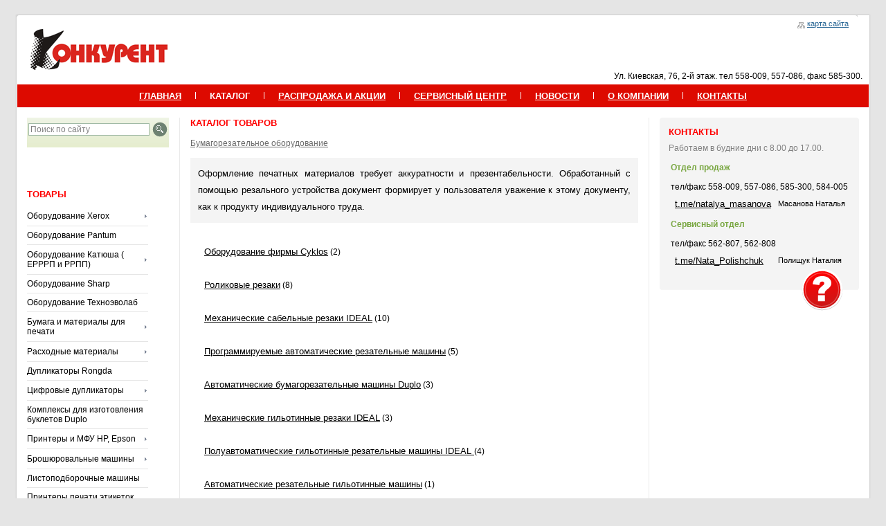

--- FILE ---
content_type: text/html; charset=windows-1251
request_url: http://konkurent.tomsk.ru/catalog/index.php?SECTION_ID=338
body_size: 62275
content:
<html>
<head>
<meta http-equiv="Content-Type" content="text/html; charset=windows-1251" />
<meta http-equiv="Content-Type" content="text/html; charset=windows-1251">
<meta name="Description" content="Поставка и ремонт офисной техники, гарантийный ремонт xerox,офисная бумага, бумага для принтеров, заправка картриджей, hp, kyocera, brother, samsung, canon, расходные материалы, тонеры, копи-картриджи">
<meta name="Keywords" content="купить принтер в томске, купить мфу в томске, мфу pantum купить томск, pantum цена томск,бумага для принтеров, расходка для принтеров,заправка картриджей, заправка картриджа, томск, Томск, xerox, офисная техника, мфу, лазерные принтеры, сканеры, копир, картриджи и расходные материалы, расходные материалы,Картриджи, для принтеров, для копиров,Картриджи Hp, Картриджи Hewlett Packard,картриджи xerox, лазерные картриджи для принтеров, тонеры для принтеров, тонеры для принтеров, тонеры для ксероксов">
<meta name='yandex-verification' content='5b580703f4e1ea44' />
<meta name="yandex-verification" content="ec58c811fa18889f" />
<link href="/bitrix/components/bitrix/search.form/templates/.default/style.css?1189149902" type="text/css" rel="stylesheet" />
<link href="/bitrix/templates/konkurent/styles.css" type="text/css" rel="stylesheet" />
<link href="/bitrix/templates/konkurent/template_styles.css" type="text/css" rel="stylesheet" />
<link rel="SHORTCUT ICON" href="/favicon.ico">
<script type="text/javascript" src="/bitrix/templates/konkurent/ClickShowHideMenu.js"></script>
<!--<script type="text/javascript" src="/bitrix/templates/konkurent/ie5.js"></script>-->
<script type="text/javascript" src="/bitrix/templates/konkurent/DropDownMenuX.js"></script>
<script src="http://www.google-analytics.com/urchin.js" type="text/javascript">
</script>
<!-- Google tag (gtag.js) -->
<script async src="https://www.googletagmanager.com/gtag/js?id=G-8D5GHS0YQ9"></script>
<script>
  window.dataLayer = window.dataLayer || [];
  function gtag(){dataLayer.push(arguments);}
  gtag('js', new Date());

  gtag('config', 'G-8D5GHS0YQ9');
</script>

<script type="text/javascript">
_uacct = "UA-1451326-2";
urchinTracker();
</script>
<script type="text/javascript">
var phpVars = {
	'ADMIN_THEME_ID': '.default',
	'LANGUAGE_ID': 'ru',
	'FORMAT_DATE': 'DD.MM.YYYY',
	'FORMAT_DATETIME': 'DD.MM.YYYY HH:MI:SS',
	'opt_context_ctrl': false,
	'cookiePrefix': 'BITRIX_SM',
	'titlePrefix': 'Конкурент - ',
	'bitrix_sessid': '1b4628fef5d1b94e28e3ed160b77c8b4',
	'messHideMenu': 'Скрыть меню',
	'messShowMenu': 'Показать меню',
	'messHideButtons': 'Уменьшить кнопки',
	'messShowButtons': 'Увеличить кнопки',
	'messFilterInactive': 'Поиск не используется - показаны все записи',
	'messFilterActive': 'Используется поиск - показаны только найденные записи',
	'messFilterLess': 'Скрыть условие поиска',
	'messLoading': 'Загрузка...',
	'messMenuLoading': 'Загрузка...',
	'messMenuLoadingTitle': 'Загружаются пункты меню...',
	'messNoData': '- Нет данных -',
	'messExpandTabs': 'Развернуть все вкладки на одну страницу',
	'messCollapseTabs': 'Свернуть вкладки',
	'messPanelFixOn': 'Зафиксировать панель на экране',
	'messPanelFixOff': 'Открепить панель',
	'messPanelCollapse': 'Скрыть панель',
	'messPanelExpand': 'Показать панель'
};
</script>
<script type="text/javascript" src="/bitrix/js/main/utils.js?1286782358"></script>
<script type="text/javascript" src="/bitrix/js/main/admin_tools.js?1286782358"></script>
<script type="text/javascript" src="/bitrix/js/main/popup_menu.js?1286782358"></script>
<script type="text/javascript" src="/bitrix/js/main/public_tools.js"></script>
<meta http-equiv="Content-Type" content="text/html; charset=windows-1251">
<meta name="Description" content="Поставка и ремонт офисной техники, гарантийный ремонт принтеров и мфу, заправка картриджей в томске, hp, HP, kyocera, samsung, canon,brother,офисная бумага, бумага для принтеров, расходные материалы для печати, расходные материалы, тонеры, копи-картриджи">
<meta name="Keywords" content="купить принтер, купить мфу, купить pantum, заправка картриджей,заправка картриджей томск, картриджи ксерокс томск, ремонт принтеров томск, ксерокс томск,ремонт ксерокс томск,картриджи эпсон,картриджи киосера,Картриджи Hp, Картриджи Hewlett Packard,лазерные картриджи для принтеров, офисная бумага, бумага для печати,тонеры для принтеров, тонеры для ксероксов">

<script>
//удалялка 07.12.16
//var scrollCounter = 0;
//var scrollText = "ООО Конкурент - копировальная и офисная техника, заправка картриджей, поставка расходных материалов: Xerox, HP, Samsung... ";
//var scrollDelay = 350;
//var i = 10;
//while (i ++ < 20)
//scrollText = " " + scrollText;
//function Scroller()
  //  {
    //document.title = scrollText.substring(scrollCounter++, scrollText.length);
     // if (scrollCounter == scrollText.length)
    //  scrollCounter = 0;
    //  setTimeout("Scroller()", scrollDelay);
//}
//Scroller(); 

</script>
<title>
Лазерные картриджи, оригинальные картриджи Kyocera,тк 1120 томск, расходные материалы Kyocera (Киосера) в Томске</title>

<meta http-equiv="Content-Type" content="text/html; charset=windows-1251" />
<meta name="keywords" content="оригинальные картриджи Kyocera,тк 1120 томск, тк 1120 картридж томск,tk 1120 томск картридж,картридж для принтера, картридж Kyocera,киосера, TK-1120, ТК-1120 томск" />
<meta name="description" content="Расходные материалы, картриджи Kyocera (Киосера) в Томске, заправка картриджей в Томске" />
<link href="/bitrix/js/main/core/css/core.css?1348029258" type="text/css" rel="stylesheet" />
<link href="/bitrix/components/bitrix/search.form/templates/.default/style.css?1189149902" type="text/css" rel="stylesheet" />
<link href="/bitrix/templates/konkurent/styles.css?1616403593" type="text/css" rel="stylesheet" />
<link href="/bitrix/templates/konkurent/template_styles.css?1229359897" type="text/css" rel="stylesheet" />
<script type="text/javascript" src="/bitrix/js/main/core/core.js?1350488386"></script>
<script type="text/javascript">BX.message({'LANGUAGE_ID':'ru','FORMAT_DATE':'DD.MM.YYYY','FORMAT_DATETIME':'DD.MM.YYYY HH:MI:SS','COOKIE_PREFIX':'BITRIX_SM','USER_ID':'','SERVER_TIME':'1769042452','SERVER_TZ_OFFSET':'28800','USER_TZ_OFFSET':'0','bitrix_sessid':'02a4ed289a5b179ae65fcac855b33622','SITE_ID':'66','JS_CORE_LOADING':'Загрузка...','JS_CORE_WINDOW_CLOSE':'Закрыть','JS_CORE_WINDOW_EXPAND':'Развернуть','JS_CORE_WINDOW_NARROW':'Свернуть в окно','JS_CORE_WINDOW_SAVE':'Сохранить','JS_CORE_WINDOW_CANCEL':'Отменить','JS_CORE_H':'ч','JS_CORE_M':'м','JS_CORE_S':'с'})</script>
<script type="text/javascript" src="/bitrix/js/main/core/core_ajax.js?1350488386"></script>
<script type="text/javascript" src="/bitrix/js/main/session.js?1310981953"></script>
<script type="text/javascript">
bxSession.Expand(1440, '02a4ed289a5b179ae65fcac855b33622', false, '1076512c1da0c7ae370da1ecc6cea5dd');
</script>
</head>
<body>

<div align="center">
<table cellspacing="0" cellpadding="0" border="0" class="border_table">
<tbody>
	<tr>
		<td><img src="/bitrix/templates/konkurent/images/spacer.gif" width="2" height="2"  /></td>
		<td><img src="/bitrix/templates/konkurent/images/ob_top_pic1.gif" width="2" height="2"  /></td>
		<td width="100%" class="bgr_top"><img src="/bitrix/templates/konkurent/images/spacer.gif" width="2" height="2"  /></td>
		<td><img src="/bitrix/templates/konkurent/images/ob_top_pic2.gif" width="2" height="2"  /></td>
		<td><img src="/bitrix/templates/konkurent/images/spacer.gif" width="2" height="2" /><br />
		</td>
	</tr>
	<tr>
		<td><img src="/bitrix/templates/konkurent/images/spacer.gif" width="2" height="2"  /></td>
		<td class="bgr_left"><img src="/bitrix/templates/konkurent/images/spacer.gif" width="2" height="2"  /></td>
		<td width="100%" height="100%">
			<table width="100%" cellspacing="0" cellpadding="0" border="0" class="mc0_table">
			<tbody>
				<tr>
					<td width="100%" height="100">
						<table width="100%" height="100" cellspacing="0" cellpadding="0" border="0" class="topmenu_table">
							<tbody>
								<tr>
									<td width="3"><img src="/bitrix/templates/konkurent/images/blank_tl_corner_pic.gif" width="3" height="3"  /></td>
									<td width="100%" align="right" class="cell_3"><img src="/bitrix/templates/konkurent/images/icon_sitemap.gif" width="11px" height="11px" hspace="5" border="0" align="absmiddle"  />&nbsp;<a href="/map.php" >карта сайта</a></td>
									<td width="3"><img src="/bitrix/templates/konkurent/images/blank_tr_corner_pic.gif" width="3" height="3"  /></td>
								</tr>
								<tr>
									<td colspan="3" style="height: 100%;">
										<table width="100%" cellspacing="0" cellpadding="0" border="0" style="height: 100%;">
											<tbody>
												<tr>
													<td class="logo_cell"><a href="/" ><img src="/bitrix/templates/konkurent/images/top_logo_pic1.gif" width="198px" height="60px" alt="На главную" border="0" style="position: relative; top: -10px;" /></a></td>
													<td width="100%" class="cell_1"> Ул. Киевская, 76, 2-й этаж. тел 558-009, 557-086, факс 585-300. </td>
												</tr>
											</tbody>
										</table>
									</td>
								</tr>
							</tbody>
						</table>
					</td>
				</tr>
				<tr>
					<td width="100%" class="main_menu">
						<div class="mainmenu_block">
							

		<table width="100%" height="33" border="0" cellspacing="0" cellpadding="0">
			<tr>
				<td style="background-color: white;">
					<img src="images/spacer.gif" width="1" height="1">
				</td>
				<td width="50%">
					<img src="images/spacer.gif" width="1" height="1">
				</td>
					<td class="button_cell">	
						<a href="/index.php" class="mainmenu_button"><u>ГЛАВНАЯ</u></a>
					</td>
						<td class="button_div">
							<img src="/bitrix/templates/konkurent/images/wspacer.gif" width="1" height="10">
						</td>
					<td class="button_cell">	
						<a href="/catalog/" class="mainmenu_button">КАТАЛОГ</a>
					</td>
						<td class="button_div">
							<img src="/bitrix/templates/konkurent/images/wspacer.gif" width="1" height="10">
						</td>
					<td class="button_cell">	
						<a href="/sale_new/" class="mainmenu_button"><u>РАСПРОДАЖА и АКЦИИ</u></a>
					</td>
						<td class="button_div">
							<img src="/bitrix/templates/konkurent/images/wspacer.gif" width="1" height="10">
						</td>
					<td class="button_cell">	
						<a href="/services/" class="mainmenu_button"><u>СЕРВИСНЫЙ ЦЕНТР</u></a>
					</td>
						<td class="button_div">
							<img src="/bitrix/templates/konkurent/images/wspacer.gif" width="1" height="10">
						</td>
					<td class="button_cell">	
						<a href="/news/" class="mainmenu_button"><u>НОВОСТИ</u></a>
					</td>
						<td class="button_div">
							<img src="/bitrix/templates/konkurent/images/wspacer.gif" width="1" height="10">
						</td>
					<td class="button_cell">	
						<a href="/about/" class="mainmenu_button"><u>О КОМПАНИИ</u></a>
					</td>
						<td class="button_div">
							<img src="/bitrix/templates/konkurent/images/wspacer.gif" width="1" height="10">
						</td>
					<td class="button_cell">	
						<a href="/about/contacts.php" class="mainmenu_button"><u>КОНТАКТЫ</u></a>
					</td>
			<td width="50%">
				<img src="images/spacer.gif" width="1" height="1">
			</td>
			<td style="background-color: white;">
				<img src="images/spacer.gif" width="1" height="1">
			</td>
		</tr>
</table>						</div>
					</td>
				</tr>
				<tr>
					<td width="100%" class="mc1_table">
						<!-- column divider -->
						<!-- /column divider -->
						<table width="100%" height="100%" cellspacing="0" cellpadding="0" border="0">
						<tbody>
							<tr>
							<td width="175" class="lc">
								  <div class="search-form">
<form action="/search/index.php">
<table cellspacing="0" cellpadding="0" border="0" class="search_table" style="border-collapse: collapse;"> 		
      <tbody>
        <tr> 
        <td>
         <input type="text" onfocus="this.value=''" class="text_input" value="Поиск по сайту" name="q"/></td> 
        <td>
         <input width="22px" type="image" height="22px" src="/bitrix/templates/konkurent/images/button_search.gif" name="submit"/>
</td> 
<tr> 
     	</tbody>
    </table>
</form>
</div>
 
<br />
 
<div align="left">&nbsp;&nbsp;&nbsp; </div>
									

								<div class="lc_block">
																		<div class="title"> Товары </div>
									<div class="catalog_menu">
														
											<table border="0" cellspacing="0" cellpadding="0" class="ddmx" id="244">
												<tr>
													<td>
												
												<a id="bxid_678904" class="item1 button_2" href="/catalog/index.php?SECTION_ID=244" >Оборудование Xerox</a>
												
												
												<div class="section buttoncell_1"  style="margin: 0 0 0 0;">


													<a id="bxid_451329" class="item2 button_2" href="/catalog/index.php?SECTION_ID=681&amp;DEPTH_LEVEL=3" >Персональные устройства</a>


													<a id="bxid_451329" class="item2 button_2" href="/catalog/index.php?SECTION_ID=682&amp;DEPTH_LEVEL=3" >Офисные принтеры</a>


													<a id="bxid_451329" class="item2 button_2" href="/catalog/index.php?SECTION_ID=683&amp;DEPTH_LEVEL=3" >Офисные МФУ</a>


													<a id="bxid_451329" class="item2 button_2" href="/catalog/index.php?SECTION_ID=524&amp;DEPTH_LEVEL=3" >Сканеры</a>


													<a id="bxid_451329" class="item2 button_2" href="/catalog/index.php?SECTION_ID=370&amp;DEPTH_LEVEL=3" >Широкоформатные принтеры и системы для печати</a>


													<a id="bxid_451329" class="item2 button_2" href="/catalog/index.php?SECTION_ID=374&amp;DEPTH_LEVEL=3" >Промышленные системы печати</a>


													<a id="bxid_451329" class="item2 button_2 strelka" href="/catalog/index.php?SECTION_ID=684&amp;DEPTH_LEVEL=3" >АРХИВ</a>

<div class="section buttoncell_1" style="margin: 0 0 0 -2;">

<a id="bxid_271528" class="item2 button_2" href="/catalog/index.php?SECTION_ID=685&amp;DEPTH_LEVEL=4" >Архивные принтеры</a>

<a id="bxid_271528" class="item2 button_2" href="/catalog/index.php?SECTION_ID=686&amp;DEPTH_LEVEL=4" >Архивные МФУ</a>

<a id="bxid_271528" class="item2 button_2 strelka" href="/catalog/index.php?SECTION_ID=687&amp;DEPTH_LEVEL=4" >Архивные копиры</a>

<div class="section buttoncell_1"  style="margin: 0 0 0 -2;">

<a id="bxid_768156" class="item2 button_2" href="/catalog/index.php?SECTION_ID=275&amp;DEPTH_LEVEL=5" >Малой производительности</a>

<a id="bxid_768156" class="item2 button_2" href="/catalog/index.php?SECTION_ID=276&amp;DEPTH_LEVEL=5" >Средней производительности</a>

<a id="bxid_768156" class="item2 button_2" href="/catalog/index.php?SECTION_ID=277&amp;DEPTH_LEVEL=5" >Высокой производительности</a>

</div>

<a id="bxid_271528" class="item2 button_2 strelka" href="/catalog/index.php?SECTION_ID=688&amp;DEPTH_LEVEL=4" >Архивные широкоформатные</a>

<div class="section buttoncell_1"  style="margin: 0 0 0 -2;">

<a id="bxid_768156" class="item2 button_2" href="/catalog/index.php?SECTION_ID=371&amp;DEPTH_LEVEL=5" >Аналоговые системы</a>

<a id="bxid_768156" class="item2 button_2" href="/catalog/index.php?SECTION_ID=372&amp;DEPTH_LEVEL=5" >Цифровые принтеры и системы</a>

<a id="bxid_768156" class="item2 button_2" href="/catalog/index.php?SECTION_ID=598&amp;DEPTH_LEVEL=5" >Монохромная печать</a>

<a id="bxid_768156" class="item2 button_2" href="/catalog/index.php?SECTION_ID=373&amp;DEPTH_LEVEL=5" >Системы широкоформатного сканирования</a>

<a id="bxid_768156" class="item2 button_2" href="/catalog/index.php?SECTION_ID=597&amp;DEPTH_LEVEL=5" >Полноцветная печать</a>

</div>

<a id="bxid_271528" class="item2 button_2" href="/catalog/index.php?SECTION_ID=689&amp;DEPTH_LEVEL=4" >Архивные промышленные системы</a>

<a id="bxid_271528" class="item2 button_2" href="/catalog/index.php?SECTION_ID=690&amp;DEPTH_LEVEL=4" >Архивные сканеры</a>

</div>


														</div>
														</td>
													</tr>
												</table>
												

										<div class="divider"><img src="/bitrix/templates/konkurent/images/spacer.gif" width="1" height="1"  /></div>
										<div class="buttoncell_1_"><a id="bxid_742596" href="/catalog/index.php?SECTION_ID=691" class="button_2" >Оборудование Pantum</a></div>

										<div class="divider"><img src="/bitrix/templates/konkurent/images/spacer.gif" width="1" height="1"  /></div>
														
											<table border="0" cellspacing="0" cellpadding="0" class="ddmx" id="693">
												<tr>
													<td>
												
												<a id="bxid_678904" class="item1 button_2" href="/catalog/index.php?SECTION_ID=693" >Оборудование Катюша ( ЕРРРП и РРПП)</a>
												
												
												<div class="section buttoncell_1"  style="margin: 0 0 0 0;">


													<a id="bxid_451329" class="item2 button_2" href="/catalog/index.php?SECTION_ID=700&amp;DEPTH_LEVEL=3" >Принтеры Катюша</a>


													<a id="bxid_451329" class="item2 button_2" href="/catalog/index.php?SECTION_ID=699&amp;DEPTH_LEVEL=3" >МФУ Катюша (Устройство периферийное с двумя или более функциями)</a>


														</div>
														</td>
													</tr>
												</table>
												

										<div class="divider"><img src="/bitrix/templates/konkurent/images/spacer.gif" width="1" height="1"  /></div>
										<div class="buttoncell_1_"><a id="bxid_742596" href="/catalog/index.php?SECTION_ID=694" class="button_2" >Оборудование Sharp</a></div>

										<div class="divider"><img src="/bitrix/templates/konkurent/images/spacer.gif" width="1" height="1"  /></div>
										<div class="buttoncell_1_"><a id="bxid_742596" href="/catalog/index.php?SECTION_ID=698" class="button_2" >Оборудование Техноэволаб</a></div>

										<div class="divider"><img src="/bitrix/templates/konkurent/images/spacer.gif" width="1" height="1"  /></div>
														
											<table border="0" cellspacing="0" cellpadding="0" class="ddmx" id="525">
												<tr>
													<td>
												
												<a id="bxid_678904" class="item1 button_2" href="/catalog/index.php?SECTION_ID=525" >Бумага и материалы для печати</a>
												
												
												<div class="section buttoncell_1"  style="margin: 0 0 0 0;">


													<a id="bxid_451329" class="item2 button_2" href="/catalog/index.php?SECTION_ID=526&amp;DEPTH_LEVEL=3" >Офисная бумага </a>


													<a id="bxid_451329" class="item2 button_2 strelka" href="/catalog/index.php?SECTION_ID=527&amp;DEPTH_LEVEL=3" >Бумага для цветной лазерной печати</a>

<div class="section buttoncell_1" style="margin: 0 0 0 -2;">

<a id="bxid_271528" class="item2 button_2" href="/catalog/index.php?SECTION_ID=672&amp;DEPTH_LEVEL=4" >Xerox Colotech+ (без покрытия)</a>

<a id="bxid_271528" class="item2 button_2" href="/catalog/index.php?SECTION_ID=697&amp;DEPTH_LEVEL=4" >Marathon Color (Technoevolab)</a>

<a id="bxid_271528" class="item2 button_2" href="/catalog/index.php?SECTION_ID=673&amp;DEPTH_LEVEL=4" >Xerox Colotech+ Supergloss (суперглянцевое покрытие)</a>

<a id="bxid_271528" class="item2 button_2" href="/catalog/index.php?SECTION_ID=677&amp;DEPTH_LEVEL=4" >Xerox Colour Impressions (немелованная, с покрытием)</a>

<a id="bxid_271528" class="item2 button_2" href="/catalog/index.php?SECTION_ID=674&amp;DEPTH_LEVEL=4" >Xerox Colotech+ Gloss Coated (блестящее двустороннее покрытие)</a>

<a id="bxid_271528" class="item2 button_2" href="/catalog/index.php?SECTION_ID=675&amp;DEPTH_LEVEL=4" >Xerox Colotech+ Silk Coated (двустороннее шелковистое покрытие)</a>

<a id="bxid_271528" class="item2 button_2" href="/catalog/index.php?SECTION_ID=676&amp;DEPTH_LEVEL=4" >Xerox Colotech+ Natural White (cуперкаландрированная, без покрытия)</a>

</div>


													<a id="bxid_451329" class="item2 button_2" href="/catalog/index.php?SECTION_ID=576&amp;DEPTH_LEVEL=3" >Наклейки Xerox</a>


													<a id="bxid_451329" class="item2 button_2" href="/catalog/index.php?SECTION_ID=678&amp;DEPTH_LEVEL=3" >Текстурированная бумага</a>


													<a id="bxid_451329" class="item2 button_2" href="/catalog/index.php?SECTION_ID=679&amp;DEPTH_LEVEL=3" >Специальные материалы для лазерной печати</a>


													<a id="bxid_451329" class="item2 button_2 strelka" href="/catalog/index.php?SECTION_ID=669&amp;DEPTH_LEVEL=3" >Инженерная бумага в рулонах</a>

<div class="section buttoncell_1" style="margin: 0 0 0 -2;">

<a id="bxid_271528" class="item2 button_2" href="/catalog/index.php?SECTION_ID=670&amp;DEPTH_LEVEL=4" >Инженерная бумага Xerox Марафон</a>

<a id="bxid_271528" class="item2 button_2" href="/catalog/index.php?SECTION_ID=671&amp;DEPTH_LEVEL=4" >Инженерная бумага Xerox Architect</a>

</div>


													<a id="bxid_451329" class="item2 button_2" href="/catalog/index.php?SECTION_ID=530&amp;DEPTH_LEVEL=3" >Материалы для широкоформатной печати</a>


													<a id="bxid_451329" class="item2 button_2" href="/catalog/index.php?SECTION_ID=668&amp;DEPTH_LEVEL=3" >Самоклеящиеся этикетки</a>


														</div>
														</td>
													</tr>
												</table>
												

										<div class="divider"><img src="/bitrix/templates/konkurent/images/spacer.gif" width="1" height="1"  /></div>
														
											<table border="0" cellspacing="0" cellpadding="0" class="ddmx" id="591">
												<tr>
													<td>
												
												<a id="bxid_678904" class="item1 button_2" href="/catalog/index.php?SECTION_ID=591" >Расходные материалы</a>
												
												
												<div class="section buttoncell_1"  style="margin: 0 0 0 0;">


													<a id="bxid_451329" class="item2 button_2" href="/catalog/index.php?SECTION_ID=658&amp;DEPTH_LEVEL=3" >Совместимые картриджи Hi-Black</a>


													<a id="bxid_451329" class="item2 button_2 strelka" href="/catalog/index.php?SECTION_ID=657&amp;DEPTH_LEVEL=3" >Архив. Совместимые картриджи Китай</a>

<div class="section buttoncell_1" style="margin: 0 0 0 -2;">

<a id="bxid_271528" class="item2 button_2" href="/catalog/index.php?SECTION_ID=636&amp;DEPTH_LEVEL=4" >Расходные материалы Retech (картриджи производство Китай)</a>

</div>


													<a id="bxid_451329" class="item2 button_2" href="/catalog/index.php?SECTION_ID=692&amp;DEPTH_LEVEL=3" >Расходные материалы Pantum</a>


														</div>
														</td>
													</tr>
												</table>
												

										<div class="divider"><img src="/bitrix/templates/konkurent/images/spacer.gif" width="1" height="1"  /></div>
										<div class="buttoncell_1_"><a id="bxid_742596" href="/catalog/index.php?SECTION_ID=696" class="button_2" >Дупликаторы Rongda</a></div>

										<div class="divider"><img src="/bitrix/templates/konkurent/images/spacer.gif" width="1" height="1"  /></div>
														
											<table border="0" cellspacing="0" cellpadding="0" class="ddmx" id="246">
												<tr>
													<td>
												
												<a id="bxid_678904" class="item1 button_2" href="/catalog/index.php?SECTION_ID=246" >Цифровые дупликаторы</a>
												
												
												<div class="section buttoncell_1"  style="margin: 0 0 0 0;">


													<a id="bxid_451329" class="item2 button_2 strelka" href="/catalog/index.php?SECTION_ID=332&amp;DEPTH_LEVEL=3" >Ризографы RISO</a>

<div class="section buttoncell_1" style="margin: 0 0 0 -2;">

<a id="bxid_271528" class="item2 button_2" href="/catalog/index.php?SECTION_ID=333&amp;DEPTH_LEVEL=4" >Ризографы</a>

<a id="bxid_271528" class="item2 button_2" href="/catalog/index.php?SECTION_ID=334&amp;DEPTH_LEVEL=4" >Интерфейсы</a>

<a id="bxid_271528" class="item2 button_2" href="/catalog/index.php?SECTION_ID=335&amp;DEPTH_LEVEL=4" >Дополнительное оборудование</a>

<a id="bxid_271528" class="item2 button_2" href="/catalog/index.php?SECTION_ID=336&amp;DEPTH_LEVEL=4" >Расходные материалы</a>

<a id="bxid_271528" class="item2 button_2" href="/catalog/index.php?SECTION_ID=614&amp;DEPTH_LEVEL=4" >Архивные ризографы</a>

<a id="bxid_271528" class="item2 button_2" href="/catalog/index.php?SECTION_ID=635&amp;DEPTH_LEVEL=4" >Принтер трафаретных форм</a>

</div>


													<a id="bxid_451329" class="item2 button_2 strelka" href="/catalog/index.php?SECTION_ID=331&amp;DEPTH_LEVEL=3" >Дупликаторы Duplo</a>

<div class="section buttoncell_1" style="margin: 0 0 0 -2;">

<a id="bxid_271528" class="item2 button_2" href="/catalog/index.php?SECTION_ID=327&amp;DEPTH_LEVEL=4" >Цифровые дупликаторы Duplo с форматом печати до A4</a>

<a id="bxid_271528" class="item2 button_2" href="/catalog/index.php?SECTION_ID=328&amp;DEPTH_LEVEL=4" >Цифровые дупликаторы Duplo с форматом печати до А3</a>

<a id="bxid_271528" class="item2 button_2" href="/catalog/index.php?SECTION_ID=329&amp;DEPTH_LEVEL=4" >Дополнительное оборудование для цифровых дупликаторов Duplo</a>

<a id="bxid_271528" class="item2 button_2" href="/catalog/index.php?SECTION_ID=330&amp;DEPTH_LEVEL=4" >Расходные материалы для цифровых дупликаторов Duplo</a>

<a id="bxid_271528" class="item2 button_2" href="/catalog/index.php?SECTION_ID=619&amp;DEPTH_LEVEL=4" >АРХИВНЫЕ ПОЗИЦИИ</a>

</div>


														</div>
														</td>
													</tr>
												</table>
												

										<div class="divider"><img src="/bitrix/templates/konkurent/images/spacer.gif" width="1" height="1"  /></div>
										<div class="buttoncell_1_"><a id="bxid_742596" href="/catalog/index.php?SECTION_ID=468" class="button_2" >Комплексы для изготовления буклетов Duplo</a></div>

										<div class="divider"><img src="/bitrix/templates/konkurent/images/spacer.gif" width="1" height="1"  /></div>
														
											<table border="0" cellspacing="0" cellpadding="0" class="ddmx" id="645">
												<tr>
													<td>
												
												<a id="bxid_678904" class="item1 button_2" href="/catalog/index.php?SECTION_ID=645" >Принтеры и МФУ HP, Epson</a>
												
												
												<div class="section buttoncell_1"  style="margin: 0 0 0 0;">


													<a id="bxid_451329" class="item2 button_2" href="/catalog/index.php?SECTION_ID=646&amp;DEPTH_LEVEL=3" >Принтеры и МФУ Epson</a>


													<a id="bxid_451329" class="item2 button_2" href="/catalog/index.php?SECTION_ID=647&amp;DEPTH_LEVEL=3" >Широкоформатные принтеры</a>


													<a id="bxid_451329" class="item2 button_2" href="/catalog/index.php?SECTION_ID=648&amp;DEPTH_LEVEL=3" >Широкоформатное оборудование KIP</a>


													<a id="bxid_451329" class="item2 button_2" href="/catalog/index.php?SECTION_ID=655&amp;DEPTH_LEVEL=3" >Hewlett-Packard</a>


														</div>
														</td>
													</tr>
												</table>
												

										<div class="divider"><img src="/bitrix/templates/konkurent/images/spacer.gif" width="1" height="1"  /></div>
														
											<table border="0" cellspacing="0" cellpadding="0" class="ddmx" id="263">
												<tr>
													<td>
												
												<a id="bxid_678904" class="item1 button_2" href="/catalog/index.php?SECTION_ID=263" >Брошюровальные машины</a>
												
												
												<div class="section buttoncell_1"  style="margin: 0 0 0 0;">


													<a id="bxid_451329" class="item2 button_2" href="/catalog/index.php?SECTION_ID=349&amp;DEPTH_LEVEL=3" >Общая информация о переплетном оборудовании</a>


													<a id="bxid_451329" class="item2 button_2 strelka" href="/catalog/index.php?SECTION_ID=485&amp;DEPTH_LEVEL=3" >Переплет МЕТАЛБИНД</a>

<div class="section buttoncell_1" style="margin: 0 0 0 -2;">

<a id="bxid_271528" class="item2 button_2" href="/catalog/index.php?SECTION_ID=486&amp;DEPTH_LEVEL=4" >Переплетные машины  МЕТАЛБИНД</a>

<a id="bxid_271528" class="item2 button_2" href="/catalog/index.php?SECTION_ID=487&amp;DEPTH_LEVEL=4" >Расходные материалы Металбинд</a>

<a id="bxid_271528" class="item2 button_2" href="/catalog/index.php?SECTION_ID=625&amp;DEPTH_LEVEL=4" >АРХИВНЫЕ ПОЗИЦИИ</a>

</div>


													<a id="bxid_451329" class="item2 button_2 strelka" href="/catalog/index.php?SECTION_ID=302&amp;DEPTH_LEVEL=3" >Переплет пластиковыми пружинами</a>

<div class="section buttoncell_1" style="margin: 0 0 0 -2;">

<a id="bxid_271528" class="item2 button_2" href="/catalog/index.php?SECTION_ID=304&amp;DEPTH_LEVEL=4" >Оборудование GBC</a>

<a id="bxid_271528" class="item2 button_2 strelka" href="/catalog/index.php?SECTION_ID=498&amp;DEPTH_LEVEL=4" >Переплетные машины RENZ</a>

<div class="section buttoncell_1"  style="margin: 0 0 0 -2;">

<a id="bxid_768156" class="item2 button_2" href="/catalog/index.php?SECTION_ID=666&amp;DEPTH_LEVEL=5" >Архив Renz</a>

</div>

<a id="bxid_271528" class="item2 button_2" href="/catalog/index.php?SECTION_ID=639&amp;DEPTH_LEVEL=4" >Переплетчики Office Kit </a>

</div>


													<a id="bxid_451329" class="item2 button_2 strelka" href="/catalog/index.php?SECTION_ID=305&amp;DEPTH_LEVEL=3" >Переплет металлическими пружинами</a>

<div class="section buttoncell_1" style="margin: 0 0 0 -2;">

<a id="bxid_271528" class="item2 button_2 strelka" href="/catalog/index.php?SECTION_ID=500&amp;DEPTH_LEVEL=4" >Переплетные машины RENZ</a>

<div class="section buttoncell_1"  style="margin: 0 0 0 -2;">

<a id="bxid_768156" class="item2 button_2" href="/catalog/index.php?SECTION_ID=667&amp;DEPTH_LEVEL=5" >Архив Renz</a>

</div>

<a id="bxid_271528" class="item2 button_2" href="/catalog/index.php?SECTION_ID=563&amp;DEPTH_LEVEL=4" >Оборудование GBC</a>

<a id="bxid_271528" class="item2 button_2" href="/catalog/index.php?SECTION_ID=617&amp;DEPTH_LEVEL=4" >Переплетные машины OMA</a>

<a id="bxid_271528" class="item2 button_2" href="/catalog/index.php?SECTION_ID=638&amp;DEPTH_LEVEL=4" >Архив (переплет металлическими пружинами)</a>

<a id="bxid_271528" class="item2 button_2" href="/catalog/index.php?SECTION_ID=640&amp;DEPTH_LEVEL=4" >Переплетчики на металл Office Kit</a>

</div>


													<a id="bxid_451329" class="item2 button_2" href="/catalog/index.php?SECTION_ID=430&amp;DEPTH_LEVEL=3" >Автоматические брошюровальные машины</a>


													<a id="bxid_451329" class="item2 button_2" href="/catalog/index.php?SECTION_ID=286&amp;DEPTH_LEVEL=3" >Ручные брошюровальные машины Duplo</a>


													<a id="bxid_451329" class="item2 button_2" href="/catalog/index.php?SECTION_ID=431&amp;DEPTH_LEVEL=3" >Дополнительное оборудование для брошюровальных машин</a>


													<a id="bxid_451329" class="item2 button_2" href="/catalog/index.php?SECTION_ID=437&amp;DEPTH_LEVEL=3" >Эксклюзивный офисный переплет FastBack</a>


													<a id="bxid_451329" class="item2 button_2" href="/catalog/index.php?SECTION_ID=616&amp;DEPTH_LEVEL=3" >АРХИВ (снято с продажи)</a>


														</div>
														</td>
													</tr>
												</table>
												

										<div class="divider"><img src="/bitrix/templates/konkurent/images/spacer.gif" width="1" height="1"  /></div>
										<div class="buttoncell_1_"><a id="bxid_742596" href="/catalog/index.php?SECTION_ID=469" class="button_2" >Листоподборочные машины</a></div>

										<div class="divider"><img src="/bitrix/templates/konkurent/images/spacer.gif" width="1" height="1"  /></div>
										<div class="buttoncell_1_"><a id="bxid_742596" href="/catalog/index.php?SECTION_ID=656" class="button_2" >Принтеры печати этикеток</a></div>

										<div class="divider"><img src="/bitrix/templates/konkurent/images/spacer.gif" width="1" height="1"  /></div>
										<div class="buttoncell_1_"><a id="bxid_742596" href="/catalog/index.php?SECTION_ID=470" class="button_2" >Сталкиватели</a></div>

										<div class="divider"><img src="/bitrix/templates/konkurent/images/spacer.gif" width="1" height="1"  /></div>
														
											<table border="0" cellspacing="0" cellpadding="0" class="ddmx" id="471">
												<tr>
													<td>
												
												<a id="bxid_678904" class="item1 button_2" href="/catalog/index.php?SECTION_ID=471" >Фальцевальные машины</a>
												
												
												<div class="section buttoncell_1"  style="margin: 0 0 0 0;">


													<a id="bxid_451329" class="item2 button_2" href="/catalog/index.php?SECTION_ID=663&amp;DEPTH_LEVEL=3" >Широкоформатные фолдеры Es-Te</a>


														</div>
														</td>
													</tr>
												</table>
												

										<div class="divider"><img src="/bitrix/templates/konkurent/images/spacer.gif" width="1" height="1"  /></div>
										<div class="buttoncell_1_"><a id="bxid_742596" href="/catalog/index.php?SECTION_ID=661" class="button_2" >Широкоформатные сканеры</a></div>

										<div class="divider"><img src="/bitrix/templates/konkurent/images/spacer.gif" width="1" height="1"  /></div>
														
											<table border="0" cellspacing="0" cellpadding="0" class="ddmx" id="338">
												<tr>
													<td>
												
												<a id="bxid_678904" class="item1 button_2 style="color: #6C9F30"" href="/catalog/index.php?SECTION_ID=338" >Бумагорезательное оборудование</a>
												
												
												<div class="section buttoncell_1"  style="margin: 0 0 0 0;">


													<a id="bxid_451329" class="item2 button_2" href="/catalog/index.php?SECTION_ID=548&amp;DEPTH_LEVEL=3" >Оборудование фирмы Cyklos</a>


													<a id="bxid_451329" class="item2 button_2" href="/catalog/index.php?SECTION_ID=292&amp;DEPTH_LEVEL=3" >Роликовые резаки</a>


													<a id="bxid_451329" class="item2 button_2" href="/catalog/index.php?SECTION_ID=293&amp;DEPTH_LEVEL=3" >Механические сабельные резаки IDEAL</a>


													<a id="bxid_451329" class="item2 button_2" href="/catalog/index.php?SECTION_ID=297&amp;DEPTH_LEVEL=3" >Программируемые автоматические резательные машины</a>


													<a id="bxid_451329" class="item2 button_2" href="/catalog/index.php?SECTION_ID=495&amp;DEPTH_LEVEL=3" >Автоматические бумагорезательные машины Duplo</a>


													<a id="bxid_451329" class="item2 button_2" href="/catalog/index.php?SECTION_ID=294&amp;DEPTH_LEVEL=3" >Механические гильотинные резаки  IDEAL</a>


													<a id="bxid_451329" class="item2 button_2" href="/catalog/index.php?SECTION_ID=295&amp;DEPTH_LEVEL=3" >Полуавтоматические гильотинные резательные машины IDEAL </a>


													<a id="bxid_451329" class="item2 button_2" href="/catalog/index.php?SECTION_ID=296&amp;DEPTH_LEVEL=3" >Автоматические резательные гильотинные машины</a>


													<a id="bxid_451329" class="item2 button_2" href="/catalog/index.php?SECTION_ID=662&amp;DEPTH_LEVEL=3" >Широкоформатные резаки Neolt </a>


														</div>
														</td>
													</tr>
												</table>
												

										<div class="divider"><img src="/bitrix/templates/konkurent/images/spacer.gif" width="1" height="1"  /></div>
														
											<table border="0" cellspacing="0" cellpadding="0" class="ddmx" id="433">
												<tr>
													<td>
												
												<a id="bxid_678904" class="item1 button_2" href="/catalog/index.php?SECTION_ID=433" >Бумагосверлильное оборудование</a>
												
												
												<div class="section buttoncell_1"  style="margin: 0 0 0 0;">


													<a id="bxid_451329" class="item2 button_2" href="/catalog/index.php?SECTION_ID=434&amp;DEPTH_LEVEL=3" >Одноголовочные бумагосверлильные станки Nagel</a>


													<a id="bxid_451329" class="item2 button_2" href="/catalog/index.php?SECTION_ID=435&amp;DEPTH_LEVEL=3" >2-x головочные бумагосверлильные станки Nagel</a>


													<a id="bxid_451329" class="item2 button_2" href="/catalog/index.php?SECTION_ID=436&amp;DEPTH_LEVEL=3" >Многоголовочные бумагосверлильные станки Nagel</a>


													<a id="bxid_451329" class="item2 button_2" href="/catalog/index.php?SECTION_ID=496&amp;DEPTH_LEVEL=3" >Расходные материалы для бумагосверлильных станков Nagel</a>


														</div>
														</td>
													</tr>
												</table>
												

										<div class="divider"><img src="/bitrix/templates/konkurent/images/spacer.gif" width="1" height="1"  /></div>
														
											<table border="0" cellspacing="0" cellpadding="0" class="ddmx" id="266">
												<tr>
													<td>
												
												<a id="bxid_678904" class="item1 button_2" href="/catalog/index.php?SECTION_ID=266" >Термопереплетные машины</a>
												
												
												<div class="section buttoncell_1"  style="margin: 0 0 0 0;">


													<a id="bxid_451329" class="item2 button_2" href="/catalog/index.php?SECTION_ID=383&amp;DEPTH_LEVEL=3" >Термопереплетные машины FASTBIND</a>


													<a id="bxid_451329" class="item2 button_2" href="/catalog/index.php?SECTION_ID=665&amp;DEPTH_LEVEL=3" >Термоклеевые машины</a>


													<a id="bxid_451329" class="item2 button_2" href="/catalog/index.php?SECTION_ID=384&amp;DEPTH_LEVEL=3" >Термопереплетные машины Duplo DB-200 и SBL 39A</a>


													<a id="bxid_451329" class="item2 button_2" href="/catalog/index.php?SECTION_ID=497&amp;DEPTH_LEVEL=3" >Клеи для термопереплетных машин</a>


														</div>
														</td>
													</tr>
												</table>
												

										<div class="divider"><img src="/bitrix/templates/konkurent/images/spacer.gif" width="1" height="1"  /></div>
										<div class="buttoncell_1_"><a id="bxid_742596" href="/catalog/index.php?SECTION_ID=472" class="button_2" >Биговальное оборудование</a></div>

										<div class="divider"><img src="/bitrix/templates/konkurent/images/spacer.gif" width="1" height="1"  /></div>
														
											<table border="0" cellspacing="0" cellpadding="0" class="ddmx" id="438">
												<tr>
													<td>
												
												<a id="bxid_678904" class="item1 button_2" href="/catalog/index.php?SECTION_ID=438" >Ламинаторы</a>
												
												
												<div class="section buttoncell_1"  style="margin: 0 0 0 0;">


													<a id="bxid_451329" class="item2 button_2" href="/catalog/index.php?SECTION_ID=519&amp;DEPTH_LEVEL=3" >Ламинаторы GMP (пакетные)</a>


													<a id="bxid_451329" class="item2 button_2" href="/catalog/index.php?SECTION_ID=439&amp;DEPTH_LEVEL=3" >Ламинаторы Fujipla</a>


													<a id="bxid_451329" class="item2 button_2" href="/catalog/index.php?SECTION_ID=440&amp;DEPTH_LEVEL=3" >Ламинаторы Rexel</a>


													<a id="bxid_451329" class="item2 button_2" href="/catalog/index.php?SECTION_ID=441&amp;DEPTH_LEVEL=3" >Ламинаторы GMP (рулонные)</a>


													<a id="bxid_451329" class="item2 button_2" href="/catalog/index.php?SECTION_ID=618&amp;DEPTH_LEVEL=3" >АРХИВ (снято с продажи)</a>


													<a id="bxid_451329" class="item2 button_2" href="/catalog/index.php?SECTION_ID=644&amp;DEPTH_LEVEL=3" >Ламинаторы HF FGK</a>


													<a id="bxid_451329" class="item2 button_2" href="/catalog/index.php?SECTION_ID=637&amp;DEPTH_LEVEL=3" >Ламинаторы Office Kit</a>


														</div>
														</td>
													</tr>
												</table>
												

										<div class="divider"><img src="/bitrix/templates/konkurent/images/spacer.gif" width="1" height="1"  /></div>
														
											<table border="0" cellspacing="0" cellpadding="0" class="ddmx" id="446">
												<tr>
													<td>
												
												<a id="bxid_678904" class="item1 button_2" href="/catalog/index.php?SECTION_ID=446" >Степлеры</a>
												
												
												<div class="section buttoncell_1"  style="margin: 0 0 0 0;">


													<a id="bxid_451329" class="item2 button_2" href="/catalog/index.php?SECTION_ID=447&amp;DEPTH_LEVEL=3" >Механические степлеры</a>


													<a id="bxid_451329" class="item2 button_2" href="/catalog/index.php?SECTION_ID=448&amp;DEPTH_LEVEL=3" >Электрические степлеры</a>


													<a id="bxid_451329" class="item2 button_2" href="/catalog/index.php?SECTION_ID=501&amp;DEPTH_LEVEL=3" >Проволкошвейные машины</a>


													<a id="bxid_451329" class="item2 button_2" href="/catalog/index.php?SECTION_ID=502&amp;DEPTH_LEVEL=3" > Расходные материалы к степлерам</a>


														</div>
														</td>
													</tr>
												</table>
												

										<div class="divider"><img src="/bitrix/templates/konkurent/images/spacer.gif" width="1" height="1"  /></div>
														
											<table border="0" cellspacing="0" cellpadding="0" class="ddmx" id="449">
												<tr>
													<td>
												
												<a id="bxid_678904" class="item1 button_2" href="/catalog/index.php?SECTION_ID=449" >Шредеры</a>
												
												
												<div class="section buttoncell_1"  style="margin: 0 0 0 0;">


													<a id="bxid_451329" class="item2 button_2 strelka" href="/catalog/index.php?SECTION_ID=488&amp;DEPTH_LEVEL=3" >Персональные уничтожители документов</a>

<div class="section buttoncell_1" style="margin: 0 0 0 -2;">

<a id="bxid_271528" class="item2 button_2" href="/catalog/index.php?SECTION_ID=489&amp;DEPTH_LEVEL=4" >Персональные шредеры Ideal</a>

<a id="bxid_271528" class="item2 button_2" href="/catalog/index.php?SECTION_ID=490&amp;DEPTH_LEVEL=4" >Персональные шредеры HSM</a>

<a id="bxid_271528" class="item2 button_2" href="/catalog/index.php?SECTION_ID=641&amp;DEPTH_LEVEL=4" >Персональные шредеры Office Kit</a>

</div>


													<a id="bxid_451329" class="item2 button_2 strelka" href="/catalog/index.php?SECTION_ID=491&amp;DEPTH_LEVEL=3" >Офисные уничтожители документов</a>

<div class="section buttoncell_1" style="margin: 0 0 0 -2;">

<a id="bxid_271528" class="item2 button_2" href="/catalog/index.php?SECTION_ID=623&amp;DEPTH_LEVEL=4" >Уничтожители фирмы Ideal</a>

<a id="bxid_271528" class="item2 button_2" href="/catalog/index.php?SECTION_ID=651&amp;DEPTH_LEVEL=4" >Уничтожители, шредеры HSM SECURIO с автоподачей  серии SECURIO AF (Autofeed) </a>

<a id="bxid_271528" class="item2 button_2" href="/catalog/index.php?SECTION_ID=624&amp;DEPTH_LEVEL=4" >Уничтожители фирмы HSM</a>

<a id="bxid_271528" class="item2 button_2" href="/catalog/index.php?SECTION_ID=642&amp;DEPTH_LEVEL=4" >Офисные уничтожители документов (шредеры) Office Kit</a>

</div>


													<a id="bxid_451329" class="item2 button_2 strelka" href="/catalog/index.php?SECTION_ID=492&amp;DEPTH_LEVEL=3" >Архивные уничтожители документов</a>

<div class="section buttoncell_1" style="margin: 0 0 0 -2;">

<a id="bxid_271528" class="item2 button_2" href="/catalog/index.php?SECTION_ID=620&amp;DEPTH_LEVEL=4" >Уничтожители фирмы Ideal</a>

<a id="bxid_271528" class="item2 button_2" href="/catalog/index.php?SECTION_ID=622&amp;DEPTH_LEVEL=4" >Уничтожители фирмы HSM</a>

<a id="bxid_271528" class="item2 button_2" href="/catalog/index.php?SECTION_ID=621&amp;DEPTH_LEVEL=4" >Уничтожители фирмы DAEJIN KOSTAL</a>

<a id="bxid_271528" class="item2 button_2" href="/catalog/index.php?SECTION_ID=643&amp;DEPTH_LEVEL=4" >Уничтожители документов шредер Office Kit</a>

</div>


														</div>
														</td>
													</tr>
												</table>
												

										<div class="divider"><img src="/bitrix/templates/konkurent/images/spacer.gif" width="1" height="1"  /></div>
														
											<table border="0" cellspacing="0" cellpadding="0" class="ddmx" id="361">
												<tr>
													<td>
												
												<a id="bxid_678904" class="item1 button_2" href="/catalog/index.php?SECTION_ID=361" >Оборудование для специальных видов печати</a>
												
												
												<div class="section buttoncell_1"  style="margin: 0 0 0 0;">


													<a id="bxid_451329" class="item2 button_2 strelka" href="/catalog/index.php?SECTION_ID=455&amp;DEPTH_LEVEL=3" >Тампонная печать</a>

<div class="section buttoncell_1" style="margin: 0 0 0 -2;">

<a id="bxid_271528" class="item2 button_2" href="/catalog/index.php?SECTION_ID=456&amp;DEPTH_LEVEL=4" >Печатное тампонное оборудование</a>

<a id="bxid_271528" class="item2 button_2" href="/catalog/index.php?SECTION_ID=457&amp;DEPTH_LEVEL=4" >Формное оборудование</a>

</div>


													<a id="bxid_451329" class="item2 button_2 strelka" href="/catalog/index.php?SECTION_ID=458&amp;DEPTH_LEVEL=3" >Трафаретная печать</a>

<div class="section buttoncell_1" style="margin: 0 0 0 -2;">

<a id="bxid_271528" class="item2 button_2 strelka" href="/catalog/index.php?SECTION_ID=480&amp;DEPTH_LEVEL=4" >Печатное трафаретное оборудование</a>

<div class="section buttoncell_1"  style="margin: 0 0 0 -2;">

<a id="bxid_768156" class="item2 button_2" href="/catalog/index.php?SECTION_ID=481&amp;DEPTH_LEVEL=5" >Полуавтоматические станки по листовым или цилиндрическим поверхностям</a>

<a id="bxid_768156" class="item2 button_2" href="/catalog/index.php?SECTION_ID=482&amp;DEPTH_LEVEL=5" >Ручное оборудование</a>

<a id="bxid_768156" class="item2 button_2" href="/catalog/index.php?SECTION_ID=483&amp;DEPTH_LEVEL=5" >Текстильное плоскопечатное оборудование</a>

<a id="bxid_768156" class="item2 button_2" href="/catalog/index.php?SECTION_ID=484&amp;DEPTH_LEVEL=5" >Листовые плоскопечатные машины</a>

</div>

<a id="bxid_271528" class="item2 button_2" href="/catalog/index.php?SECTION_ID=459&amp;DEPTH_LEVEL=4" >Вспомогательное оборудование </a>

</div>


													<a id="bxid_451329" class="item2 button_2" href="/catalog/index.php?SECTION_ID=479&amp;DEPTH_LEVEL=3" >Горячее тиснение</a>


														</div>
														</td>
													</tr>
												</table>
												

										<div class="divider"><img src="/bitrix/templates/konkurent/images/spacer.gif" width="1" height="1"  /></div>
														
											<table border="0" cellspacing="0" cellpadding="0" class="ddmx" id="318">
												<tr>
													<td>
												
												<a id="bxid_678904" class="item1 button_2" href="/catalog/index.php?SECTION_ID=318" >Банковское оборудование</a>
												
												
												<div class="section buttoncell_1"  style="margin: 0 0 0 0;">


													<a id="bxid_451329" class="item2 button_2 strelka" href="/catalog/index.php?SECTION_ID=385&amp;DEPTH_LEVEL=3" >Счетчики банкнот</a>

<div class="section buttoncell_1" style="margin: 0 0 0 -2;">

<a id="bxid_271528" class="item2 button_2" href="/catalog/index.php?SECTION_ID=505&amp;DEPTH_LEVEL=4" >Компактные счетчики</a>

<a id="bxid_271528" class="item2 button_2" href="/catalog/index.php?SECTION_ID=506&amp;DEPTH_LEVEL=4" >Счетчики банкнот эконом-класса</a>

<a id="bxid_271528" class="item2 button_2" href="/catalog/index.php?SECTION_ID=507&amp;DEPTH_LEVEL=4" >Счетчики банкнот офисного класса </a>

<a id="bxid_271528" class="item2 button_2" href="/catalog/index.php?SECTION_ID=508&amp;DEPTH_LEVEL=4" >Профессиональные счетчики банкнот</a>

</div>


													<a id="bxid_451329" class="item2 button_2 strelka" href="/catalog/index.php?SECTION_ID=386&amp;DEPTH_LEVEL=3" >Детекторы валют</a>

<div class="section buttoncell_1" style="margin: 0 0 0 -2;">

<a id="bxid_271528" class="item2 button_2" href="/catalog/index.php?SECTION_ID=509&amp;DEPTH_LEVEL=4" >Детекторы эконом-класса </a>

<a id="bxid_271528" class="item2 button_2" href="/catalog/index.php?SECTION_ID=510&amp;DEPTH_LEVEL=4" >Универсальные детекторы</a>

<a id="bxid_271528" class="item2 button_2" href="/catalog/index.php?SECTION_ID=511&amp;DEPTH_LEVEL=4" >Профессиональные детекторы</a>

</div>


													<a id="bxid_451329" class="item2 button_2" href="/catalog/index.php?SECTION_ID=387&amp;DEPTH_LEVEL=3" >Счетчики монет</a>


														</div>
														</td>
													</tr>
												</table>
												

										<div class="divider"><img src="/bitrix/templates/konkurent/images/spacer.gif" width="1" height="1"  /></div>
														
											<table border="0" cellspacing="0" cellpadding="0" class="ddmx" id="695">
												<tr>
													<td>
												
												<a id="bxid_678904" class="item1 button_2" href="/catalog/index.php?SECTION_ID=695" >АРХИВ</a>
												
												
												<div class="section buttoncell_1"  style="margin: 0 0 0 0;">


													<a id="bxid_451329" class="item2 button_2" href="/catalog/index.php?SECTION_ID=659&amp;DEPTH_LEVEL=3" >3D-принтеры XYZprinting</a>


													<a id="bxid_451329" class="item2 button_2" href="/catalog/index.php?SECTION_ID=660&amp;DEPTH_LEVEL=3" >Инженерные системы ROWE</a>


													<a id="bxid_451329" class="item2 button_2" href="/catalog/index.php?SECTION_ID=664&amp;DEPTH_LEVEL=3" >Инженерные системы OKI Teriostar </a>


														</div>
														</td>
													</tr>
												</table>
												

										<div class="divider"><img src="/bitrix/templates/konkurent/images/spacer.gif" width="1" height="1"  /></div>
																			</div>
																	</div>
																<div class="lc_block">
									<div class="title"> Услуги </div>
									
	<script type="text/javascript">
	window.onload = function() {
	    var ClickMenu3a = new ClickShowHideMenu('click-menu3a');
	    ClickMenu3a.box1Hover = false;
	    ClickMenu3a.box2Hover = false;
	    ClickMenu3a.init();    
	}
	</script>
	<div id="click-menu3a" class="click-menu menu">
			<div class="buttoncell_1">
			<span class="box1">
									
			<a href="/services/index.php" class="button_2">Сервисный центр</a>
			</span>
			
</div>
			<div class="buttoncell_1">
			<span class="box1">
									
			<a href="/services/remont-xerox.php" class="button_2">Ремонт и обслуживание Xerox</a>
			</span>
			
</div>
			<div class="buttoncell_1">
			<span class="box1">
									
			<a href="/services/service_dogovor.php" class="button_2">Сервисные договоры</a>
			</span>
			
</div>
			<div class="buttoncell_1">
			<span class="box1">
									
			<a href="/services/zapravka_kartrigKyocera.php" class="button_2">Заправка картриджей Kyocera</a>
			</span>
			
</div>
			<div class="buttoncell_1">
			<span class="box1">
									
			<a href="/services/zapravka_kartrigHP.php" class="button_2">Заправка картриджей HP</a>
			</span>
			
</div>
			<div class="buttoncell_1">
			<span class="box1">
									
			<a href="/services/zapravka_kartrigSamsung.php" class="button_2">Заправка картриджей Samsung</a>
			</span>
			
</div>
			<div class="buttoncell_1">
			<span class="box1">
									
			<a href="/services/zapravka_canon.php" class="button_2">Заправка картриджей Canon</a>
			</span>
			
</div>
			<div class="buttoncell_1">
			<span class="box1">
									
			<a href="/services/zapravka_brother.php" class="button_2">Заправка картриджей Brother</a>
			</span>
			
</div>
			<div class="buttoncell_1">
			<span class="box1">
									
			<a href="/services/zapravka_xerox.php" class="button_2">Заправка картриджей Xerox</a>
			</span>
			
</div>
			<div class="buttoncell_1">
			<span class="box1">
									
			<a href="/about/certificates.php" class="button_2">Сертификаты</a>
			</span>
			
</div></div>								</div>
																	

								<img src="/bitrix/templates/konkurent/images/spacer.gif" width="175px" height="1px"  /> <br />
							</td>
							<td width="1" class="bgc_silver"> <img src="/bitrix/templates/konkurent/images/spacer.gif" width="1px" height="1px"  /> <br />
							</td>
							<td width="100%" class="mc2_cell">
							<!-- content_table in header.php -->
							<table width="100%" cellspacing="0" cellpadding="0" border="0" class="height100">
							<tbody>
								<tr>
									<td width="100%" class="mc3_cell">
										


							<div class="navline_block">
										
					<div class="title">Каталог товаров</div><a href="../catalog/index.php?SECTION_ID=338">Бумагорезательное оборудование</a><br><br><div class="adv_block"><div class="text">
							Оформление печатных материалов требует аккуратности и презентабельности. Обработанный с помощью резального устройства документ формирует у пользователя уважение к этому документу, как к продукту индивидуального труда.
							</div></div>				</div>

				<div class="goods_list_block">
				
									
				</br>	<div class="cat_lvl2" style="padding:0px 0px 5px 20px">
		<a href="../catalog/index.php?SECTION_ID=548&DEPTH_LEVEL=3">Оборудование фирмы Cyklos</a> (2)
<br><br>	</div>
</br>	<div class="cat_lvl2" style="padding:0px 0px 5px 20px">
		<a href="../catalog/index.php?SECTION_ID=292&DEPTH_LEVEL=3">Роликовые резаки</a> (8)
<br><br>	</div>
</br>	<div class="cat_lvl2" style="padding:0px 0px 5px 20px">
		<a href="../catalog/index.php?SECTION_ID=293&DEPTH_LEVEL=3">Механические сабельные резаки IDEAL</a> (10)
<br><br>	</div>
</br>	<div class="cat_lvl2" style="padding:0px 0px 5px 20px">
		<a href="../catalog/index.php?SECTION_ID=297&DEPTH_LEVEL=3">Программируемые автоматические резательные машины</a> (5)
<br><br>	</div>
</br>	<div class="cat_lvl2" style="padding:0px 0px 5px 20px">
		<a href="../catalog/index.php?SECTION_ID=495&DEPTH_LEVEL=3">Автоматические бумагорезательные машины Duplo</a> (3)
<br><br>	</div>
</br>	<div class="cat_lvl2" style="padding:0px 0px 5px 20px">
		<a href="../catalog/index.php?SECTION_ID=294&DEPTH_LEVEL=3">Механические гильотинные резаки  IDEAL</a> (3)
<br><br>	</div>
</br>	<div class="cat_lvl2" style="padding:0px 0px 5px 20px">
		<a href="../catalog/index.php?SECTION_ID=295&DEPTH_LEVEL=3">Полуавтоматические гильотинные резательные машины IDEAL </a> (4)
<br><br>	</div>
</br>	<div class="cat_lvl2" style="padding:0px 0px 5px 20px">
		<a href="../catalog/index.php?SECTION_ID=296&DEPTH_LEVEL=3">Автоматические резательные гильотинные машины</a> (1)
<br><br>	</div>
</br>	<div class="cat_lvl2" style="padding:0px 0px 5px 20px">
		<a href="../catalog/index.php?SECTION_ID=662&DEPTH_LEVEL=3">Широкоформатные резаки Neolt </a> (4)
<br><br>	</div>
					<table width="100%" border="0" cellspacing="0" cellpadding="0">
										</table>		
									
					
				</div>				
			</td>
			
			<!-- column divider -->
			<td width="1" class="bgc_silver">
				<img src="/bitrix/templates/konkurent/images/spacer.gif" width="1" height="1"><br>
			</td>
			<!-- /column divider -->
			
			<td width="265" class="rc">
				
				
				<div class="hotline_block">
				<table width="100%" class="table1" border="0" cellspacing="0" cellpadding="0">
					<tr>
						<td>
							<img src="/bitrix/templates/konkurent/images/hl_tl_corner_pic.gif" width="3" height="3"><br>									
						</td>
						<td width="100%">
							<img src="/bitrix/templates/konkurent/images/spacer.gif" width="1" height="3"><br>									
						</td>
						<td>
							<img src="/bitrix/templates/konkurent/images/hl_tr_corner_pic.gif" width="3" height="3"><br>
						</td>
					</tr>
					<tr>
						<td>
							<img src="/bitrix/templates/konkurent/images/spacer.gif" width="3" height="1">
						</td>
						<td width="100%" class="cell1">							
								
							<div class="title">
	Контакты
</div>
<div class="text">
	Работаем в будние дни с 8.00 до 17.00.
</div>

<div align="center">

<table class="table2" cellpadding="0" cellspacing="0" border="0">

			<tr>
				<td class="cell_4" colspan="3">
					Отдел продаж<div class="phone" style="font-weight: normal; color: black;">
<div> 
  <br />
 </div>
 тел/факс 558-009, 557-086, 585-300, 584-005</div>
				</td>
			</tr>
				<tr>
				<td class="cell_1">
					
				</td>
				<td class="cell_2"><a href="https://t.me/lydia_ast" >
					t.me/natalya_masanova</a>
				</td>
				<td class="cell_3">
					Масанова Наталья
				</td>
			</tr>
				
			<tr>
				<td class="cell_4" colspan="3">
					Сервисный отдел<div class="phone" style="font-weight: normal; color: black;">
<div> 
  <br />
 </div>
 тел/факс 562-807, 562-808</div>
				</td>
			</tr>
				<tr>
				<td class="cell_1">
					
				</td>
				<td class="cell_2"><a href="https://t.me/lydia_ast" >
					t.me/Nata_Polishchuk</a>
				</td>
				<td class="cell_3">
					Полищук Наталия
				</td>
			</tr>
				</table>													
	
</div>


						</td>
						<td>
							<img src="/bitrix/templates/konkurent/images/spacer.gif" width="3" height="1"><br>
						</td>
					</tr>
					<tr>
						<td width="3" height="60">
							<img src="/bitrix/templates/konkurent/images/hl_bl_pic.gif" width="3" height="60"><br>									
						</td>
						<td width="100%" height="60" class="cell2">
							<img src="/bitrix/templates/konkurent/images/q_pic.gif" width="60" height="60"><br>
						</td>
						<td width="3" height="60">
							<img src="/bitrix/templates/konkurent/images/hl_br_pic.gif" width="3" height="60"><br>
						</td>
					</tr>
				</table>
				</div>
				
				
					
	


									<img alt="" src="/bitrix/templates/konkurent/images/spacer.gif" width="250" height="1"><br>
								</td>
							</tr>
						</table>
						<!-- /content_table -->

					</td>
				</tr>
			</table>
		</td>
	</tr>
	<tr>
		<td width="100%" height="3">
			<table width="100%" height="3" cellpadding="0" cellspacing="0">
				<tr>
					<td width="3" height="3"><img src="/bitrix/templates/konkurent/images/blank_bl_corner_pic.gif" width="3" height="3"></td>
					<td width="100%"><img src="/bitrix/templates/konkurent/images/spacer.gif" width="1" height="3"></td>
					<td width="3" height="3"><img src="/bitrix/templates/konkurent/images/blank_br_corner_pic.gif" width="3" height="3"></td>
				</tr>
			</table>
		</td>
	</tr>

</table>

</div>

		</td>
		<td class="bgr_right"><img src="/bitrix/templates/konkurent/images/spacer.gif" width="2" height="2"></td>
		<td><img src="/bitrix/templates/konkurent/images/spacer.gif" width="2" height="2"></td>
	</tr>
	<tr>
		<td><img src="/bitrix/templates/konkurent/images/spacer.gif" width="2" height="2"></td>
		<td><img src="/bitrix/templates/konkurent/images/ob_bottom_pic1.gif" width="2" height="2"></td>
		<td width="100%" class="bgr_bottom"><img src="/bitrix/templates/konkurent/images/spacer.gif" width="2" height="2"></td>
		<td><img src="/bitrix/templates/konkurent/images/ob_bottom_pic2.gif" width="2" height="2"></td>
		<td><img src="/bitrix/templates/konkurent/images/spacer.gif" width="2" height="2"></td>
	</tr>
</table>

<div class="footer_block">
<table class="table">
	<tr>
		<td width="50%" class="cell_1">
http://concurrent.tomsk.ru Все права защищены.<br/>
Использование материалов сайта <br/>
возможно только с разрешения администрации.
		</td>
		<td class="cell_2">
ООО «Фирма «Конкурент»<br/>
Россия, 634041 г. Томск, ул. Киевская, 76, 2-й этаж<br/>
телефон 558-009, 557-086 факс 585-300<br/>
		</td>
	</tr>
</table>
</div>


	<script type="text/javascript">
	var ddmx = new DropDownMenuX('244');
	ddmx.type = "vertical";
	ddmx.delay.show = 100;
	ddmx.delay.hide = 100;
	ddmx.position.levelX.left = 2;
	ddmx.init();
	</script>						
	


	<script type="text/javascript">
	var ddmx = new DropDownMenuX('266');
	ddmx.type = "vertical";
	ddmx.delay.show = 100;
	ddmx.delay.hide = 100;
	ddmx.position.levelX.left = 2;
	ddmx.init();
	</script>						
	


	<script type="text/javascript">
	var ddmx = new DropDownMenuX('338');
	ddmx.type = "vertical";
	ddmx.delay.show = 100;
	ddmx.delay.hide = 100;
	ddmx.position.levelX.left = 2;
	ddmx.init();
	</script>						
	


	<script type="text/javascript">
	var ddmx = new DropDownMenuX('433');
	ddmx.type = "vertical";
	ddmx.delay.show = 100;
	ddmx.delay.hide = 100;
	ddmx.position.levelX.left = 2;
	ddmx.init();
	</script>						
	


	<script type="text/javascript">
	var ddmx = new DropDownMenuX('438');
	ddmx.type = "vertical";
	ddmx.delay.show = 100;
	ddmx.delay.hide = 100;
	ddmx.position.levelX.left = 2;
	ddmx.init();
	</script>						
	


	<script type="text/javascript">
	var ddmx = new DropDownMenuX('446');
	ddmx.type = "vertical";
	ddmx.delay.show = 100;
	ddmx.delay.hide = 100;
	ddmx.position.levelX.left = 2;
	ddmx.init();
	</script>						
	


	<script type="text/javascript">
	var ddmx = new DropDownMenuX('361');
	ddmx.type = "vertical";
	ddmx.delay.show = 100;
	ddmx.delay.hide = 100;
	ddmx.position.levelX.left = 2;
	ddmx.init();
	</script>						
	


	<script type="text/javascript">
	var ddmx = new DropDownMenuX('449');
	ddmx.type = "vertical";
	ddmx.delay.show = 100;
	ddmx.delay.hide = 100;
	ddmx.position.levelX.left = 2;
	ddmx.init();
	</script>						
	


	<script type="text/javascript">
	var ddmx = new DropDownMenuX('471');
	ddmx.type = "vertical";
	ddmx.delay.show = 100;
	ddmx.delay.hide = 100;
	ddmx.position.levelX.left = 2;
	ddmx.init();
	</script>						
	


	<script type="text/javascript">
	var ddmx = new DropDownMenuX('318');
	ddmx.type = "vertical";
	ddmx.delay.show = 100;
	ddmx.delay.hide = 100;
	ddmx.position.levelX.left = 2;
	ddmx.init();
	</script>						
	


	<script type="text/javascript">
	var ddmx = new DropDownMenuX('645');
	ddmx.type = "vertical";
	ddmx.delay.show = 100;
	ddmx.delay.hide = 100;
	ddmx.position.levelX.left = 2;
	ddmx.init();
	</script>						
	


	<script type="text/javascript">
	var ddmx = new DropDownMenuX('263');
	ddmx.type = "vertical";
	ddmx.delay.show = 100;
	ddmx.delay.hide = 100;
	ddmx.position.levelX.left = 2;
	ddmx.init();
	</script>						
	


	<script type="text/javascript">
	var ddmx = new DropDownMenuX('525');
	ddmx.type = "vertical";
	ddmx.delay.show = 100;
	ddmx.delay.hide = 100;
	ddmx.position.levelX.left = 2;
	ddmx.init();
	</script>						
	


	<script type="text/javascript">
	var ddmx = new DropDownMenuX('591');
	ddmx.type = "vertical";
	ddmx.delay.show = 100;
	ddmx.delay.hide = 100;
	ddmx.position.levelX.left = 2;
	ddmx.init();
	</script>						
	


	<script type="text/javascript">
	var ddmx = new DropDownMenuX('695');
	ddmx.type = "vertical";
	ddmx.delay.show = 100;
	ddmx.delay.hide = 100;
	ddmx.position.levelX.left = 2;
	ddmx.init();
	</script>						
	


	<script type="text/javascript">
	var ddmx = new DropDownMenuX('246');
	ddmx.type = "vertical";
	ddmx.delay.show = 100;
	ddmx.delay.hide = 100;
	ddmx.position.levelX.left = 2;
	ddmx.init();
	</script>						
	


	<script type="text/javascript">
	var ddmx = new DropDownMenuX('693');
	ddmx.type = "vertical";
	ddmx.delay.show = 100;
	ddmx.delay.hide = 100;
	ddmx.position.levelX.left = 2;
	ddmx.init();
	</script>						
	

